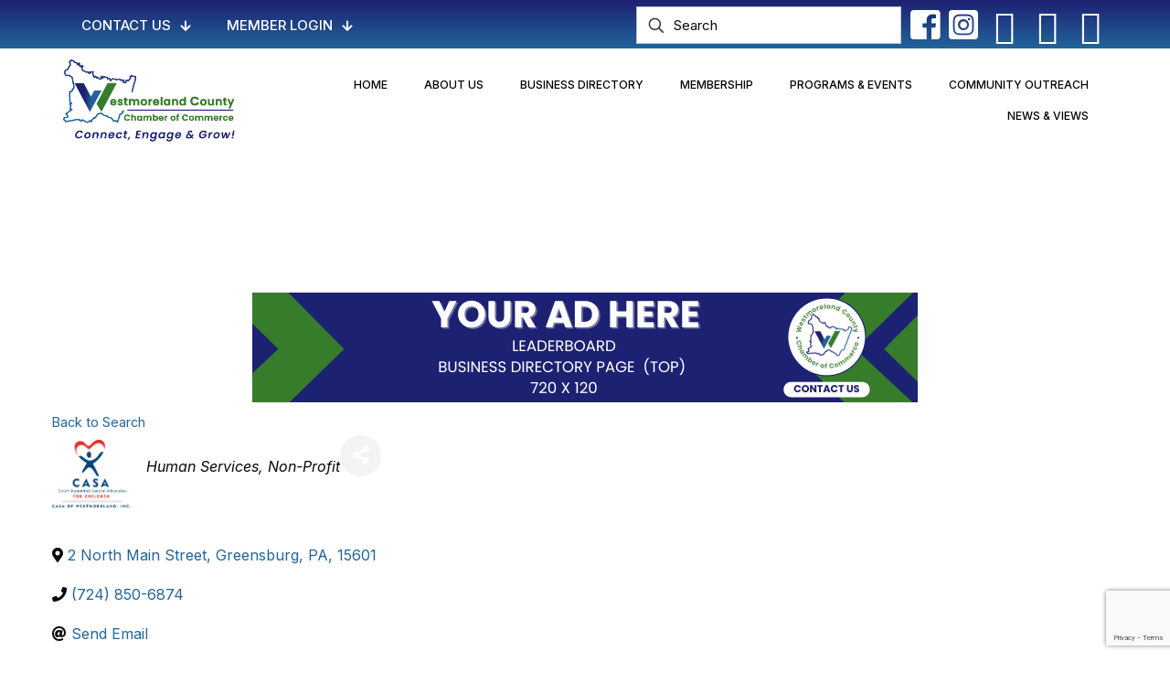

--- FILE ---
content_type: text/html; charset=utf-8
request_url: https://www.google.com/recaptcha/api2/anchor?ar=1&k=6LfuCjssAAAAADVjiKTX2DNmEIJMrj7fu98nnA6G&co=aHR0cHM6Ly9idXNpbmVzcy53ZXN0bW9yZWxhbmRjaGFtYmVyLmNvbTo0NDM.&hl=en&v=PoyoqOPhxBO7pBk68S4YbpHZ&size=invisible&anchor-ms=20000&execute-ms=30000&cb=fedmqd8506gt
body_size: 48812
content:
<!DOCTYPE HTML><html dir="ltr" lang="en"><head><meta http-equiv="Content-Type" content="text/html; charset=UTF-8">
<meta http-equiv="X-UA-Compatible" content="IE=edge">
<title>reCAPTCHA</title>
<style type="text/css">
/* cyrillic-ext */
@font-face {
  font-family: 'Roboto';
  font-style: normal;
  font-weight: 400;
  font-stretch: 100%;
  src: url(//fonts.gstatic.com/s/roboto/v48/KFO7CnqEu92Fr1ME7kSn66aGLdTylUAMa3GUBHMdazTgWw.woff2) format('woff2');
  unicode-range: U+0460-052F, U+1C80-1C8A, U+20B4, U+2DE0-2DFF, U+A640-A69F, U+FE2E-FE2F;
}
/* cyrillic */
@font-face {
  font-family: 'Roboto';
  font-style: normal;
  font-weight: 400;
  font-stretch: 100%;
  src: url(//fonts.gstatic.com/s/roboto/v48/KFO7CnqEu92Fr1ME7kSn66aGLdTylUAMa3iUBHMdazTgWw.woff2) format('woff2');
  unicode-range: U+0301, U+0400-045F, U+0490-0491, U+04B0-04B1, U+2116;
}
/* greek-ext */
@font-face {
  font-family: 'Roboto';
  font-style: normal;
  font-weight: 400;
  font-stretch: 100%;
  src: url(//fonts.gstatic.com/s/roboto/v48/KFO7CnqEu92Fr1ME7kSn66aGLdTylUAMa3CUBHMdazTgWw.woff2) format('woff2');
  unicode-range: U+1F00-1FFF;
}
/* greek */
@font-face {
  font-family: 'Roboto';
  font-style: normal;
  font-weight: 400;
  font-stretch: 100%;
  src: url(//fonts.gstatic.com/s/roboto/v48/KFO7CnqEu92Fr1ME7kSn66aGLdTylUAMa3-UBHMdazTgWw.woff2) format('woff2');
  unicode-range: U+0370-0377, U+037A-037F, U+0384-038A, U+038C, U+038E-03A1, U+03A3-03FF;
}
/* math */
@font-face {
  font-family: 'Roboto';
  font-style: normal;
  font-weight: 400;
  font-stretch: 100%;
  src: url(//fonts.gstatic.com/s/roboto/v48/KFO7CnqEu92Fr1ME7kSn66aGLdTylUAMawCUBHMdazTgWw.woff2) format('woff2');
  unicode-range: U+0302-0303, U+0305, U+0307-0308, U+0310, U+0312, U+0315, U+031A, U+0326-0327, U+032C, U+032F-0330, U+0332-0333, U+0338, U+033A, U+0346, U+034D, U+0391-03A1, U+03A3-03A9, U+03B1-03C9, U+03D1, U+03D5-03D6, U+03F0-03F1, U+03F4-03F5, U+2016-2017, U+2034-2038, U+203C, U+2040, U+2043, U+2047, U+2050, U+2057, U+205F, U+2070-2071, U+2074-208E, U+2090-209C, U+20D0-20DC, U+20E1, U+20E5-20EF, U+2100-2112, U+2114-2115, U+2117-2121, U+2123-214F, U+2190, U+2192, U+2194-21AE, U+21B0-21E5, U+21F1-21F2, U+21F4-2211, U+2213-2214, U+2216-22FF, U+2308-230B, U+2310, U+2319, U+231C-2321, U+2336-237A, U+237C, U+2395, U+239B-23B7, U+23D0, U+23DC-23E1, U+2474-2475, U+25AF, U+25B3, U+25B7, U+25BD, U+25C1, U+25CA, U+25CC, U+25FB, U+266D-266F, U+27C0-27FF, U+2900-2AFF, U+2B0E-2B11, U+2B30-2B4C, U+2BFE, U+3030, U+FF5B, U+FF5D, U+1D400-1D7FF, U+1EE00-1EEFF;
}
/* symbols */
@font-face {
  font-family: 'Roboto';
  font-style: normal;
  font-weight: 400;
  font-stretch: 100%;
  src: url(//fonts.gstatic.com/s/roboto/v48/KFO7CnqEu92Fr1ME7kSn66aGLdTylUAMaxKUBHMdazTgWw.woff2) format('woff2');
  unicode-range: U+0001-000C, U+000E-001F, U+007F-009F, U+20DD-20E0, U+20E2-20E4, U+2150-218F, U+2190, U+2192, U+2194-2199, U+21AF, U+21E6-21F0, U+21F3, U+2218-2219, U+2299, U+22C4-22C6, U+2300-243F, U+2440-244A, U+2460-24FF, U+25A0-27BF, U+2800-28FF, U+2921-2922, U+2981, U+29BF, U+29EB, U+2B00-2BFF, U+4DC0-4DFF, U+FFF9-FFFB, U+10140-1018E, U+10190-1019C, U+101A0, U+101D0-101FD, U+102E0-102FB, U+10E60-10E7E, U+1D2C0-1D2D3, U+1D2E0-1D37F, U+1F000-1F0FF, U+1F100-1F1AD, U+1F1E6-1F1FF, U+1F30D-1F30F, U+1F315, U+1F31C, U+1F31E, U+1F320-1F32C, U+1F336, U+1F378, U+1F37D, U+1F382, U+1F393-1F39F, U+1F3A7-1F3A8, U+1F3AC-1F3AF, U+1F3C2, U+1F3C4-1F3C6, U+1F3CA-1F3CE, U+1F3D4-1F3E0, U+1F3ED, U+1F3F1-1F3F3, U+1F3F5-1F3F7, U+1F408, U+1F415, U+1F41F, U+1F426, U+1F43F, U+1F441-1F442, U+1F444, U+1F446-1F449, U+1F44C-1F44E, U+1F453, U+1F46A, U+1F47D, U+1F4A3, U+1F4B0, U+1F4B3, U+1F4B9, U+1F4BB, U+1F4BF, U+1F4C8-1F4CB, U+1F4D6, U+1F4DA, U+1F4DF, U+1F4E3-1F4E6, U+1F4EA-1F4ED, U+1F4F7, U+1F4F9-1F4FB, U+1F4FD-1F4FE, U+1F503, U+1F507-1F50B, U+1F50D, U+1F512-1F513, U+1F53E-1F54A, U+1F54F-1F5FA, U+1F610, U+1F650-1F67F, U+1F687, U+1F68D, U+1F691, U+1F694, U+1F698, U+1F6AD, U+1F6B2, U+1F6B9-1F6BA, U+1F6BC, U+1F6C6-1F6CF, U+1F6D3-1F6D7, U+1F6E0-1F6EA, U+1F6F0-1F6F3, U+1F6F7-1F6FC, U+1F700-1F7FF, U+1F800-1F80B, U+1F810-1F847, U+1F850-1F859, U+1F860-1F887, U+1F890-1F8AD, U+1F8B0-1F8BB, U+1F8C0-1F8C1, U+1F900-1F90B, U+1F93B, U+1F946, U+1F984, U+1F996, U+1F9E9, U+1FA00-1FA6F, U+1FA70-1FA7C, U+1FA80-1FA89, U+1FA8F-1FAC6, U+1FACE-1FADC, U+1FADF-1FAE9, U+1FAF0-1FAF8, U+1FB00-1FBFF;
}
/* vietnamese */
@font-face {
  font-family: 'Roboto';
  font-style: normal;
  font-weight: 400;
  font-stretch: 100%;
  src: url(//fonts.gstatic.com/s/roboto/v48/KFO7CnqEu92Fr1ME7kSn66aGLdTylUAMa3OUBHMdazTgWw.woff2) format('woff2');
  unicode-range: U+0102-0103, U+0110-0111, U+0128-0129, U+0168-0169, U+01A0-01A1, U+01AF-01B0, U+0300-0301, U+0303-0304, U+0308-0309, U+0323, U+0329, U+1EA0-1EF9, U+20AB;
}
/* latin-ext */
@font-face {
  font-family: 'Roboto';
  font-style: normal;
  font-weight: 400;
  font-stretch: 100%;
  src: url(//fonts.gstatic.com/s/roboto/v48/KFO7CnqEu92Fr1ME7kSn66aGLdTylUAMa3KUBHMdazTgWw.woff2) format('woff2');
  unicode-range: U+0100-02BA, U+02BD-02C5, U+02C7-02CC, U+02CE-02D7, U+02DD-02FF, U+0304, U+0308, U+0329, U+1D00-1DBF, U+1E00-1E9F, U+1EF2-1EFF, U+2020, U+20A0-20AB, U+20AD-20C0, U+2113, U+2C60-2C7F, U+A720-A7FF;
}
/* latin */
@font-face {
  font-family: 'Roboto';
  font-style: normal;
  font-weight: 400;
  font-stretch: 100%;
  src: url(//fonts.gstatic.com/s/roboto/v48/KFO7CnqEu92Fr1ME7kSn66aGLdTylUAMa3yUBHMdazQ.woff2) format('woff2');
  unicode-range: U+0000-00FF, U+0131, U+0152-0153, U+02BB-02BC, U+02C6, U+02DA, U+02DC, U+0304, U+0308, U+0329, U+2000-206F, U+20AC, U+2122, U+2191, U+2193, U+2212, U+2215, U+FEFF, U+FFFD;
}
/* cyrillic-ext */
@font-face {
  font-family: 'Roboto';
  font-style: normal;
  font-weight: 500;
  font-stretch: 100%;
  src: url(//fonts.gstatic.com/s/roboto/v48/KFO7CnqEu92Fr1ME7kSn66aGLdTylUAMa3GUBHMdazTgWw.woff2) format('woff2');
  unicode-range: U+0460-052F, U+1C80-1C8A, U+20B4, U+2DE0-2DFF, U+A640-A69F, U+FE2E-FE2F;
}
/* cyrillic */
@font-face {
  font-family: 'Roboto';
  font-style: normal;
  font-weight: 500;
  font-stretch: 100%;
  src: url(//fonts.gstatic.com/s/roboto/v48/KFO7CnqEu92Fr1ME7kSn66aGLdTylUAMa3iUBHMdazTgWw.woff2) format('woff2');
  unicode-range: U+0301, U+0400-045F, U+0490-0491, U+04B0-04B1, U+2116;
}
/* greek-ext */
@font-face {
  font-family: 'Roboto';
  font-style: normal;
  font-weight: 500;
  font-stretch: 100%;
  src: url(//fonts.gstatic.com/s/roboto/v48/KFO7CnqEu92Fr1ME7kSn66aGLdTylUAMa3CUBHMdazTgWw.woff2) format('woff2');
  unicode-range: U+1F00-1FFF;
}
/* greek */
@font-face {
  font-family: 'Roboto';
  font-style: normal;
  font-weight: 500;
  font-stretch: 100%;
  src: url(//fonts.gstatic.com/s/roboto/v48/KFO7CnqEu92Fr1ME7kSn66aGLdTylUAMa3-UBHMdazTgWw.woff2) format('woff2');
  unicode-range: U+0370-0377, U+037A-037F, U+0384-038A, U+038C, U+038E-03A1, U+03A3-03FF;
}
/* math */
@font-face {
  font-family: 'Roboto';
  font-style: normal;
  font-weight: 500;
  font-stretch: 100%;
  src: url(//fonts.gstatic.com/s/roboto/v48/KFO7CnqEu92Fr1ME7kSn66aGLdTylUAMawCUBHMdazTgWw.woff2) format('woff2');
  unicode-range: U+0302-0303, U+0305, U+0307-0308, U+0310, U+0312, U+0315, U+031A, U+0326-0327, U+032C, U+032F-0330, U+0332-0333, U+0338, U+033A, U+0346, U+034D, U+0391-03A1, U+03A3-03A9, U+03B1-03C9, U+03D1, U+03D5-03D6, U+03F0-03F1, U+03F4-03F5, U+2016-2017, U+2034-2038, U+203C, U+2040, U+2043, U+2047, U+2050, U+2057, U+205F, U+2070-2071, U+2074-208E, U+2090-209C, U+20D0-20DC, U+20E1, U+20E5-20EF, U+2100-2112, U+2114-2115, U+2117-2121, U+2123-214F, U+2190, U+2192, U+2194-21AE, U+21B0-21E5, U+21F1-21F2, U+21F4-2211, U+2213-2214, U+2216-22FF, U+2308-230B, U+2310, U+2319, U+231C-2321, U+2336-237A, U+237C, U+2395, U+239B-23B7, U+23D0, U+23DC-23E1, U+2474-2475, U+25AF, U+25B3, U+25B7, U+25BD, U+25C1, U+25CA, U+25CC, U+25FB, U+266D-266F, U+27C0-27FF, U+2900-2AFF, U+2B0E-2B11, U+2B30-2B4C, U+2BFE, U+3030, U+FF5B, U+FF5D, U+1D400-1D7FF, U+1EE00-1EEFF;
}
/* symbols */
@font-face {
  font-family: 'Roboto';
  font-style: normal;
  font-weight: 500;
  font-stretch: 100%;
  src: url(//fonts.gstatic.com/s/roboto/v48/KFO7CnqEu92Fr1ME7kSn66aGLdTylUAMaxKUBHMdazTgWw.woff2) format('woff2');
  unicode-range: U+0001-000C, U+000E-001F, U+007F-009F, U+20DD-20E0, U+20E2-20E4, U+2150-218F, U+2190, U+2192, U+2194-2199, U+21AF, U+21E6-21F0, U+21F3, U+2218-2219, U+2299, U+22C4-22C6, U+2300-243F, U+2440-244A, U+2460-24FF, U+25A0-27BF, U+2800-28FF, U+2921-2922, U+2981, U+29BF, U+29EB, U+2B00-2BFF, U+4DC0-4DFF, U+FFF9-FFFB, U+10140-1018E, U+10190-1019C, U+101A0, U+101D0-101FD, U+102E0-102FB, U+10E60-10E7E, U+1D2C0-1D2D3, U+1D2E0-1D37F, U+1F000-1F0FF, U+1F100-1F1AD, U+1F1E6-1F1FF, U+1F30D-1F30F, U+1F315, U+1F31C, U+1F31E, U+1F320-1F32C, U+1F336, U+1F378, U+1F37D, U+1F382, U+1F393-1F39F, U+1F3A7-1F3A8, U+1F3AC-1F3AF, U+1F3C2, U+1F3C4-1F3C6, U+1F3CA-1F3CE, U+1F3D4-1F3E0, U+1F3ED, U+1F3F1-1F3F3, U+1F3F5-1F3F7, U+1F408, U+1F415, U+1F41F, U+1F426, U+1F43F, U+1F441-1F442, U+1F444, U+1F446-1F449, U+1F44C-1F44E, U+1F453, U+1F46A, U+1F47D, U+1F4A3, U+1F4B0, U+1F4B3, U+1F4B9, U+1F4BB, U+1F4BF, U+1F4C8-1F4CB, U+1F4D6, U+1F4DA, U+1F4DF, U+1F4E3-1F4E6, U+1F4EA-1F4ED, U+1F4F7, U+1F4F9-1F4FB, U+1F4FD-1F4FE, U+1F503, U+1F507-1F50B, U+1F50D, U+1F512-1F513, U+1F53E-1F54A, U+1F54F-1F5FA, U+1F610, U+1F650-1F67F, U+1F687, U+1F68D, U+1F691, U+1F694, U+1F698, U+1F6AD, U+1F6B2, U+1F6B9-1F6BA, U+1F6BC, U+1F6C6-1F6CF, U+1F6D3-1F6D7, U+1F6E0-1F6EA, U+1F6F0-1F6F3, U+1F6F7-1F6FC, U+1F700-1F7FF, U+1F800-1F80B, U+1F810-1F847, U+1F850-1F859, U+1F860-1F887, U+1F890-1F8AD, U+1F8B0-1F8BB, U+1F8C0-1F8C1, U+1F900-1F90B, U+1F93B, U+1F946, U+1F984, U+1F996, U+1F9E9, U+1FA00-1FA6F, U+1FA70-1FA7C, U+1FA80-1FA89, U+1FA8F-1FAC6, U+1FACE-1FADC, U+1FADF-1FAE9, U+1FAF0-1FAF8, U+1FB00-1FBFF;
}
/* vietnamese */
@font-face {
  font-family: 'Roboto';
  font-style: normal;
  font-weight: 500;
  font-stretch: 100%;
  src: url(//fonts.gstatic.com/s/roboto/v48/KFO7CnqEu92Fr1ME7kSn66aGLdTylUAMa3OUBHMdazTgWw.woff2) format('woff2');
  unicode-range: U+0102-0103, U+0110-0111, U+0128-0129, U+0168-0169, U+01A0-01A1, U+01AF-01B0, U+0300-0301, U+0303-0304, U+0308-0309, U+0323, U+0329, U+1EA0-1EF9, U+20AB;
}
/* latin-ext */
@font-face {
  font-family: 'Roboto';
  font-style: normal;
  font-weight: 500;
  font-stretch: 100%;
  src: url(//fonts.gstatic.com/s/roboto/v48/KFO7CnqEu92Fr1ME7kSn66aGLdTylUAMa3KUBHMdazTgWw.woff2) format('woff2');
  unicode-range: U+0100-02BA, U+02BD-02C5, U+02C7-02CC, U+02CE-02D7, U+02DD-02FF, U+0304, U+0308, U+0329, U+1D00-1DBF, U+1E00-1E9F, U+1EF2-1EFF, U+2020, U+20A0-20AB, U+20AD-20C0, U+2113, U+2C60-2C7F, U+A720-A7FF;
}
/* latin */
@font-face {
  font-family: 'Roboto';
  font-style: normal;
  font-weight: 500;
  font-stretch: 100%;
  src: url(//fonts.gstatic.com/s/roboto/v48/KFO7CnqEu92Fr1ME7kSn66aGLdTylUAMa3yUBHMdazQ.woff2) format('woff2');
  unicode-range: U+0000-00FF, U+0131, U+0152-0153, U+02BB-02BC, U+02C6, U+02DA, U+02DC, U+0304, U+0308, U+0329, U+2000-206F, U+20AC, U+2122, U+2191, U+2193, U+2212, U+2215, U+FEFF, U+FFFD;
}
/* cyrillic-ext */
@font-face {
  font-family: 'Roboto';
  font-style: normal;
  font-weight: 900;
  font-stretch: 100%;
  src: url(//fonts.gstatic.com/s/roboto/v48/KFO7CnqEu92Fr1ME7kSn66aGLdTylUAMa3GUBHMdazTgWw.woff2) format('woff2');
  unicode-range: U+0460-052F, U+1C80-1C8A, U+20B4, U+2DE0-2DFF, U+A640-A69F, U+FE2E-FE2F;
}
/* cyrillic */
@font-face {
  font-family: 'Roboto';
  font-style: normal;
  font-weight: 900;
  font-stretch: 100%;
  src: url(//fonts.gstatic.com/s/roboto/v48/KFO7CnqEu92Fr1ME7kSn66aGLdTylUAMa3iUBHMdazTgWw.woff2) format('woff2');
  unicode-range: U+0301, U+0400-045F, U+0490-0491, U+04B0-04B1, U+2116;
}
/* greek-ext */
@font-face {
  font-family: 'Roboto';
  font-style: normal;
  font-weight: 900;
  font-stretch: 100%;
  src: url(//fonts.gstatic.com/s/roboto/v48/KFO7CnqEu92Fr1ME7kSn66aGLdTylUAMa3CUBHMdazTgWw.woff2) format('woff2');
  unicode-range: U+1F00-1FFF;
}
/* greek */
@font-face {
  font-family: 'Roboto';
  font-style: normal;
  font-weight: 900;
  font-stretch: 100%;
  src: url(//fonts.gstatic.com/s/roboto/v48/KFO7CnqEu92Fr1ME7kSn66aGLdTylUAMa3-UBHMdazTgWw.woff2) format('woff2');
  unicode-range: U+0370-0377, U+037A-037F, U+0384-038A, U+038C, U+038E-03A1, U+03A3-03FF;
}
/* math */
@font-face {
  font-family: 'Roboto';
  font-style: normal;
  font-weight: 900;
  font-stretch: 100%;
  src: url(//fonts.gstatic.com/s/roboto/v48/KFO7CnqEu92Fr1ME7kSn66aGLdTylUAMawCUBHMdazTgWw.woff2) format('woff2');
  unicode-range: U+0302-0303, U+0305, U+0307-0308, U+0310, U+0312, U+0315, U+031A, U+0326-0327, U+032C, U+032F-0330, U+0332-0333, U+0338, U+033A, U+0346, U+034D, U+0391-03A1, U+03A3-03A9, U+03B1-03C9, U+03D1, U+03D5-03D6, U+03F0-03F1, U+03F4-03F5, U+2016-2017, U+2034-2038, U+203C, U+2040, U+2043, U+2047, U+2050, U+2057, U+205F, U+2070-2071, U+2074-208E, U+2090-209C, U+20D0-20DC, U+20E1, U+20E5-20EF, U+2100-2112, U+2114-2115, U+2117-2121, U+2123-214F, U+2190, U+2192, U+2194-21AE, U+21B0-21E5, U+21F1-21F2, U+21F4-2211, U+2213-2214, U+2216-22FF, U+2308-230B, U+2310, U+2319, U+231C-2321, U+2336-237A, U+237C, U+2395, U+239B-23B7, U+23D0, U+23DC-23E1, U+2474-2475, U+25AF, U+25B3, U+25B7, U+25BD, U+25C1, U+25CA, U+25CC, U+25FB, U+266D-266F, U+27C0-27FF, U+2900-2AFF, U+2B0E-2B11, U+2B30-2B4C, U+2BFE, U+3030, U+FF5B, U+FF5D, U+1D400-1D7FF, U+1EE00-1EEFF;
}
/* symbols */
@font-face {
  font-family: 'Roboto';
  font-style: normal;
  font-weight: 900;
  font-stretch: 100%;
  src: url(//fonts.gstatic.com/s/roboto/v48/KFO7CnqEu92Fr1ME7kSn66aGLdTylUAMaxKUBHMdazTgWw.woff2) format('woff2');
  unicode-range: U+0001-000C, U+000E-001F, U+007F-009F, U+20DD-20E0, U+20E2-20E4, U+2150-218F, U+2190, U+2192, U+2194-2199, U+21AF, U+21E6-21F0, U+21F3, U+2218-2219, U+2299, U+22C4-22C6, U+2300-243F, U+2440-244A, U+2460-24FF, U+25A0-27BF, U+2800-28FF, U+2921-2922, U+2981, U+29BF, U+29EB, U+2B00-2BFF, U+4DC0-4DFF, U+FFF9-FFFB, U+10140-1018E, U+10190-1019C, U+101A0, U+101D0-101FD, U+102E0-102FB, U+10E60-10E7E, U+1D2C0-1D2D3, U+1D2E0-1D37F, U+1F000-1F0FF, U+1F100-1F1AD, U+1F1E6-1F1FF, U+1F30D-1F30F, U+1F315, U+1F31C, U+1F31E, U+1F320-1F32C, U+1F336, U+1F378, U+1F37D, U+1F382, U+1F393-1F39F, U+1F3A7-1F3A8, U+1F3AC-1F3AF, U+1F3C2, U+1F3C4-1F3C6, U+1F3CA-1F3CE, U+1F3D4-1F3E0, U+1F3ED, U+1F3F1-1F3F3, U+1F3F5-1F3F7, U+1F408, U+1F415, U+1F41F, U+1F426, U+1F43F, U+1F441-1F442, U+1F444, U+1F446-1F449, U+1F44C-1F44E, U+1F453, U+1F46A, U+1F47D, U+1F4A3, U+1F4B0, U+1F4B3, U+1F4B9, U+1F4BB, U+1F4BF, U+1F4C8-1F4CB, U+1F4D6, U+1F4DA, U+1F4DF, U+1F4E3-1F4E6, U+1F4EA-1F4ED, U+1F4F7, U+1F4F9-1F4FB, U+1F4FD-1F4FE, U+1F503, U+1F507-1F50B, U+1F50D, U+1F512-1F513, U+1F53E-1F54A, U+1F54F-1F5FA, U+1F610, U+1F650-1F67F, U+1F687, U+1F68D, U+1F691, U+1F694, U+1F698, U+1F6AD, U+1F6B2, U+1F6B9-1F6BA, U+1F6BC, U+1F6C6-1F6CF, U+1F6D3-1F6D7, U+1F6E0-1F6EA, U+1F6F0-1F6F3, U+1F6F7-1F6FC, U+1F700-1F7FF, U+1F800-1F80B, U+1F810-1F847, U+1F850-1F859, U+1F860-1F887, U+1F890-1F8AD, U+1F8B0-1F8BB, U+1F8C0-1F8C1, U+1F900-1F90B, U+1F93B, U+1F946, U+1F984, U+1F996, U+1F9E9, U+1FA00-1FA6F, U+1FA70-1FA7C, U+1FA80-1FA89, U+1FA8F-1FAC6, U+1FACE-1FADC, U+1FADF-1FAE9, U+1FAF0-1FAF8, U+1FB00-1FBFF;
}
/* vietnamese */
@font-face {
  font-family: 'Roboto';
  font-style: normal;
  font-weight: 900;
  font-stretch: 100%;
  src: url(//fonts.gstatic.com/s/roboto/v48/KFO7CnqEu92Fr1ME7kSn66aGLdTylUAMa3OUBHMdazTgWw.woff2) format('woff2');
  unicode-range: U+0102-0103, U+0110-0111, U+0128-0129, U+0168-0169, U+01A0-01A1, U+01AF-01B0, U+0300-0301, U+0303-0304, U+0308-0309, U+0323, U+0329, U+1EA0-1EF9, U+20AB;
}
/* latin-ext */
@font-face {
  font-family: 'Roboto';
  font-style: normal;
  font-weight: 900;
  font-stretch: 100%;
  src: url(//fonts.gstatic.com/s/roboto/v48/KFO7CnqEu92Fr1ME7kSn66aGLdTylUAMa3KUBHMdazTgWw.woff2) format('woff2');
  unicode-range: U+0100-02BA, U+02BD-02C5, U+02C7-02CC, U+02CE-02D7, U+02DD-02FF, U+0304, U+0308, U+0329, U+1D00-1DBF, U+1E00-1E9F, U+1EF2-1EFF, U+2020, U+20A0-20AB, U+20AD-20C0, U+2113, U+2C60-2C7F, U+A720-A7FF;
}
/* latin */
@font-face {
  font-family: 'Roboto';
  font-style: normal;
  font-weight: 900;
  font-stretch: 100%;
  src: url(//fonts.gstatic.com/s/roboto/v48/KFO7CnqEu92Fr1ME7kSn66aGLdTylUAMa3yUBHMdazQ.woff2) format('woff2');
  unicode-range: U+0000-00FF, U+0131, U+0152-0153, U+02BB-02BC, U+02C6, U+02DA, U+02DC, U+0304, U+0308, U+0329, U+2000-206F, U+20AC, U+2122, U+2191, U+2193, U+2212, U+2215, U+FEFF, U+FFFD;
}

</style>
<link rel="stylesheet" type="text/css" href="https://www.gstatic.com/recaptcha/releases/PoyoqOPhxBO7pBk68S4YbpHZ/styles__ltr.css">
<script nonce="DgFXKzHRHX1My2bSfW8BYA" type="text/javascript">window['__recaptcha_api'] = 'https://www.google.com/recaptcha/api2/';</script>
<script type="text/javascript" src="https://www.gstatic.com/recaptcha/releases/PoyoqOPhxBO7pBk68S4YbpHZ/recaptcha__en.js" nonce="DgFXKzHRHX1My2bSfW8BYA">
      
    </script></head>
<body><div id="rc-anchor-alert" class="rc-anchor-alert"></div>
<input type="hidden" id="recaptcha-token" value="[base64]">
<script type="text/javascript" nonce="DgFXKzHRHX1My2bSfW8BYA">
      recaptcha.anchor.Main.init("[\x22ainput\x22,[\x22bgdata\x22,\x22\x22,\[base64]/[base64]/[base64]/bmV3IHJbeF0oY1swXSk6RT09Mj9uZXcgclt4XShjWzBdLGNbMV0pOkU9PTM/bmV3IHJbeF0oY1swXSxjWzFdLGNbMl0pOkU9PTQ/[base64]/[base64]/[base64]/[base64]/[base64]/[base64]/[base64]/[base64]\x22,\[base64]\x22,\[base64]/DiMKVwrZ7wrIwYsK4w59zc0vCpx1ZwowXwo7Ckh/DmDs5w7vDoWnCkx3CjcOAw6QfNxkMw7lJKcKuc8KXw7PChHjCrQnCnQzDqsOsw5nDpsKuZsOjLsObw7pgwp8YCXZ0dcOaH8Ohwr8Nd19iLlgfdMK1O01ATQLDksK3wp0uwrYuFRnDk8OEZMOXNsK3w7rDpcKoODRmw5DCtRdYwrNrE8KIbcKEwp/CqEzCm8O2ecKbwr9aQwvDvcOYw6hFw7UEw67Cu8OFU8K5VxFPTMKQw4PCpMOzwowMasOZw4HClcK3SlZ9dcK+w5AhwqAtV8OPw4oMw6g0QcOEw7ADwpNvM8OFwr8/w6zDiDDDvVXCgsK3w6I/woDDjyjDtERuQcK/[base64]/CgmBww7LDhx5+w73DmgoqZQgpAnHCjMKEAh13bsKETxoewoVpFTIpSXlhH3ECw7fDlsKEwoTDtXzDhARzwrYYw4bCu1HChcOFw7o+Dy4MKcOjw6/DnFpUw6fCq8KIQlHDmsO3O8KYwrcGwrjDmHoOQR82K3DCrVx0NcODwpMpw6NcwpxmwqDCosObw4hWbE0aIcKaw5JBV8K+YcOPARjDpkshw4PChVfDu8KfSmHDjsOnwp7Cpmk/worCicKQQcOiwq3Dnl4YJDLCrsKVw6rCh8KeJidfXQo5YcKWw6/[base64]/CigLDqcK7dsONwrbCrcOgQBQPMznCqSgwETZSOsK0w4Q1wq8pQzNaDsOTwrcOb8OLw4BcaMOcw7IfwqzCtS/Cti9RFsKJw5bCp8KQwpfDjMOKw4zDh8K2w6fCqcK0w6ZTw4pGLsOVXMK/wpNPw77Ci15fA1FKCcO6UmFUQcKMbhPCrxs+T00dw57CmcOow5/DrcKtYMOMIcKge3Afw6k8wrXDmndjYsOedlzDhnbCoMKROmzDuMOQLsOJXzxGPMKyHsOgJTzDuipiwpUZwpQhWcOMw5nCkcK7wqDDt8ONwpYpw6pmwp3CpUvCi8OjwrrCvBjCssOCwpQXP8KJRzPDi8O/NMKyccKowpbCoDrCqsKSN8KNWntzwrPDgcKXw4xMGMOUwoTCsAjDrsOVDsKbw5Avw7jCpsOZw7/CuRUUwpc/[base64]/CmsKZw5zDjsKtwoXCihUGw51bw5zDtjrDicOLc1xaIkI7w6tobsKZw61YRnDDs8Kuwo/DuEAFNMKIHsKtw5AIw4FjKMK/GWTDhgYsU8Olw7xlwr5DaWxgwrAyYX/CvRrDocKww6NKHMKhfG/[base64]/DghrCkFg/wrIBTsO5cMKawoUVBRHDuhAXC8KmA2TCrsK4w6Bjw41mw5whw5nDjMK2w6rCnwrChmljB8KDSlITOBHDg0Vtw6TCrxbCrcKKPTw9w48ZC0RUw5fCosKxO2vCk1Q2UcOEAsKiJMKTRsO9w4h2wpXDqgkXPS3DsD7DsHvCrFZNW8KAw6xFE8O/GkdOwrvDu8K+H3USf8KdCMK7wojCjg/CmgQhGFZRwr7Co2vDlW3Dr3BaQTVsw6rDv2HCssOCw4wNw6h8eV9Hw60aPXhqLsOjw7gVw6gnw4l1wofDoMKVw7HCrjrDrSfCuMKiMkVtbnPCh8OewoPCskDDoQNRYjTDu8OxW8OUw45jQcKKw4/[base64]/[base64]/GDNYwp0bUCx7BsK+w6TDoShHN0YlwpHDrsK5BTk0AGAPwrzDn8Kgw67DtMODwpQkw6/DicO6wpVRYcKww5/Du8KCwp7CgE9dw5nClMKfZ8OQPcKGw5HDvMOeccK2YTIcGBfDrh0cw5okwp3DoWXDpijCr8OTw5nDpjbCscORQSfCrh5dwogLLMOJAnjDqVnDrltzGcOAKB/CrFVIw6vCk0Myw7HCphPDlVtiwqRxUR07wrk6wqI+bD/Dtls4SMKAw7QTwp7CuMKlDsOnPsK/[base64]/GcOVVMOswqBVBcKYbcK0w508wq/DqilWwpMvJcOHwoDDp8OUasOeW8OTOQnCpMK7fcKsw6M4w5FeE2AZM8KWwpbCoTbDtGPCjGrDksO2woFKwoBIwqbCknpLLl9ow7ZXUBvCrAs8XQbCmAzCjWpJJQUFGUnCuMOFJcONVMK1w4PCvBLDrMK1M8KVw6trUcObTE/Do8KBOmRBBcOFDVDDn8OeXBrCo8Orw6jDgcO1B8KyAsKOe1s4GQ3DlsKmKEPDncKUw73DmMKrRBrCvy8tJ8K1I0zCgcO/[base64]/w4Epwpsrw5EMBmJNLDPCvl4nwoMjw5xOw7vCnzHCmQDDuMKxHndgw7zDpsOgw43CgwnCm8K2VcOCw51iw6AyQBgvW8Oyw67ChsKvwozCo8OxZcOZQw3Cji5awrzCkcOJNcKzwrIywoZaYcOsw5x/[base64]/CoysWYkzCuWvCksKiw6bCklTDuXotWVglF8KPwrxVwpvDucKVwprDuEvCixYTwr01UsKQwpTDqcKhw6LCrjsyw4Ffc8Kcw7TCvMKjJyMawqQ1OcOfScK7w7A9ZjTDglw9w4rClMOCU1UMbEnCssKeF8O/wobDisK1H8K/w4NuE8OXeTrDmwTDr8KJZMOww53CusKqwrlEZRctw4heaTDDpsO5w4FTPzXDgC7CsMK/wqNeQQ0pw6PClyYuwqEQJiXDgsOkw4nCsENQw4VBwqbCuDvDnSh4w6DDqxrDgMKUw54WTsO0wo3Dn3vCgk/Dg8KlwoYGemkyw5ULw7k7WcOlVsOvwpvCqwrCh1jCn8KPUi9ud8K3wpPCpcO/wp7DrsKuPW43ehjDrQPDssKiZVMtYcOrV8OFw53DmMO2DsKZw6QvXcKVwoVrTcOJw6XDp1t/[base64]/ChwLCpQnDoMOlYcKLwrfDtHvDiMKpwrbClGc/[base64]/Cg8KFw7ALwrYewpVyw4XCucKMw5k/wq/[base64]/DqC7CuEvDj8Kpwp5ZwpzCrsKsMk3DpTbCk8KZIirCnkvDuMKvw6wkFcKaLUQ5w4fDkVbDmQ/[base64]/RT7DvknDt8K3UQloDMKoDcKCwqZaXQbDknrCtXw0w40STmXDmcOwwpvDvzrDtMOUeMO4w5QiC2dGNAnDtmNcwrfDlMOpCyTDnMKiMgwnNsOdw7rCt8Kpw7LChDXCisOALHTCt8Khw4A2woDCgxHDgcOTLMO4w44zJGErw5HCmw1tXC/[base64]/CpsO3NH/DjMKFDMOoW8KcbMOkw4HCoHzDiMKfPMO8NmbDtiPCjsOGw4DCtUpCVsOKwo5PBS0Qe07DrXUdRMKTw5p0wqcASXLChE7Cv0wDwodDw57Dt8OSwo7Dg8OoPT5/[base64]/ClxsVMXLCk3VLQRPCq0MLw7nDrsOQNcOdwpDCvsK8M8K0OsKcw6Riw75fwqjChibCmgoQwpDDiAlEw6nCqinDhMK0GsO8ZitLGsOhEg8Gwp7Cn8Olw6JBd8K/WWrCohDDkSvCrcOMPiBpWcOOw6XCtwXCnsOfwqHDkmBSc2rCj8Oiw6XCj8OawrLCnTtOwqLDrMO3wrdtw7syw4MJAw8iw5vDrcKFBgTCoMOnfjfDgWrDocOqH2xcwoAiwrZbw441worDqFgrwodZcsO6w6oQw6DCiiF9HsOQwoLDpcK/FMO3elAofnwGLzDCusOJe8OdHsOcw4YpTMOOCcOmZMKGIMK0wonCvFHDmht1QFzCqsKbdC7Dr8ODw6LCqMOQdBHDhsOEUi9TUE3DhkhNwqbCr8KMTMOYHsO6w4nDtSbCpkhcw4HDgcKKPzjDgGUlfTLCjUY1IhdlYi/CskZcwpAQwqwbUzJbw6lKL8KpUcKiBsO4wpPCh8KEwo/CpWbCmh5Jw5cLw6hZCAfChhbCh202DMOKw4IvHFPCrMOUI8KQNcKQB8KeNcOlw5vDo2jCoV3DkERAO8KWQcOpNsOww4tbKTtOw7FTQRRNTcOVZjVXDMKMfmctw57CmB8qYxVQEsKmwpUSZFfCjMOJBsO9wpjDrysiScOSw7oTLsKmMDMJwpETfWnDmcKNNcK5w6/[base64]/DqsOadsKvw48Mw48Uw7web3bDgn1EwrYswo4swpfDnsO9L8O+wr3DjTNnw4wKWcOYUlXCiyNpw6QpPmBkw4nCmVpRWsKvNsOVf8KMBMKLaXPCkQTDm8KeJMKuPwfCgWvDmcKRP8O5w6BJU8KHDsKgw4XCoMKjwrIdeMKTwqHCpyjCjcOGwqzDlsOxGXc0NxnDsE/[base64]/[base64]/DjsKJw5PDl2Efwpt9w73Du8O8woZwwqjCpsKgZsKlQ8KHNMKeQl3DvlplwqbDlnpoUybDpsOwSF8ADcOrHsKEw5dDe2/DncKQLcO1WBfDqQbCgsKpw43Dp1Vvwp1/wr1Cw7nCvA7CrcKeGk59wocywpnDv8OAwoDCtMOgwpdQwqDDk8KCw5HDvsO2wrbDozzDl39JeDEHwqjDg8Opw5gwa1A1chnDiCM1N8Kfw7Ihw4bDusK9w7PCo8OSw60Gwo0vJMOjwqk6w6lLL8OAwo/[base64]/CiC3Dv8Olw43Dn8KuwplGwrA/FMKZwpzCi8KZE8O4a8OHwpPCn8KnClvDt2/Dvk/CjsKWw69HXBlZRcOYwooNAsKkwqzDhsOqah3DkcO1acKSw7nCmMK2EcKQFTBfbhbCgsK0SsK1Wx9nw4/CtnopNsOmPjNkwq3Dl8OqZ3fCrMKJw7ROZMK2VsOww5Vow458OMOZw4QcKwtuRCtJQ3rCpcKVFcKjEV/DhcKtKsOcY30FwprCm8ObRsOHQzDDtMKHw7wwDcO9w5ZAw44FdwVoKcOCC0TChSzCl8OaJcOfLirDu8OQw7NgwqYVwozDtcOcwpPDvH4iw68twq0+UMKdB8OaaS0XOcKEwrTChzpfcH/Co8OIUStxDMKEVBMdw61cSl7DpMKZD8KWWyDCvnzCmHgmHsOwwrU9UTUpOmHDv8OnG3LCn8ONwppcJsK4wpXDssOdS8KVYsKSwoTCn8KcwpHDhA9vw57Cl8KVaMKWdcKMLsKMDGHClWvDj8KIOcOJGHwtwr9lw7bCg2PDv0s/B8K1UkbCu09Fwo4hFALDiQPCtlnCqVDDssKGw57DhMOxwoLChi3DkX/DpMOPwqh8HsKKw4A7w4PCtkxFwq5/KRHDjnHDqMKIwoMrIGvCvjvChsKDQ07Co3MkNAAkw5IqVMK6w7/[base64]/wrnCnMOEaCtIK8KIa0NIw7rDmsOzwrHCjsKIAcOUCiNURCAFWEl7CsOrYMKUwqfCnMKswoAiwonCtcKnw7l6Z8OMQsO0cMOfw7g8w4LClsOGwpDDt8OEwpVZNUHChlvChMOTfXjCvsO/w7vDtyfDh2jCpMK/wp9XC8OsFsOZw7LCgDTDgRdgwp3DucK2TsOVw7DDusOewr5WPcOqw7zDksOnBcKPw4l7RMKPXAHDoMOgw6/[base64]/[base64]/[base64]/DisKybAvDlDfDsnPCicKMwpPCicKYDzjCv8OVJDgbwpsCIDRtw50MSn7DnyjDrCI3CMOXWMKQw5fDnkfCqsOVw5PDj3jDl1rDmmPCkcKZw7xvw6QSI0UKLMKTwqzCqivCusOJw5/[base64]/[base64]/CpcO2U3zDoCzDulDCjVILZ00SHDERw5QhFcKAaMK4w4ZHVSzCtMOfw5/Ckj7DssOyEjZLM2rDqcOKwqpJwqc0wrTCsXxsT8KqI8KDaG/CqWczwojDoMO/wp8swrJ5WsOUw7Zhw6ghwoM5VMK0wrXDhMO9BMO7IT7CkDpKwqjCggLDhcKVw6cbMMKCw6fCkyE9H3zDgR5nNWjDr2Fnw7vCn8OYw75DYTVQKsOewoHDm8OgNsKrw5x2wr8tJcOYw7oIUsKYWU83CUBHw4nCn8KVwrXCvMOeHx5/woceDcOLSSnDlmvCncOLw405Aypnwp5Kw64qDsO7asK+w5MteC9VBDfDl8O2TsOTaMKOJ8O6w6RgwqwLwpvCscKmw5McB0bCs8KSw40xEHTDg8Ouw6rCi8Opw4JYwqNpUg/CvBDDsxTCkcKdw7fCpgsbWMKhwpbDrVZpLTvCvSopwq9IBcKHVldXNW/[base64]/Cu1XCmE3CisOLw7kaSMOeVlAUwqA8K8OJGhImw4TCnsKMw4nCtsKVw7ovE8K6wqbDhxfCk8OiQsKybC/DpsKKWQLChcK6w6BiwrPCnMOqwowsG2PCiMKCdmITwoHCuFZEw5fDnQdTVHA9w5NiwrxTN8KkOnnCi3vDn8O7wpvCijpLw53Dl8K1wpvCusKdfMKmeX/[base64]/wrfDo8KjKsKXwpZnwqhGw73ClBHCnWAeJl7Dn8KYWMKtw54zw6bDknDDgV9Jw4zCpiDCh8OUIHw/FhRMc0XDg3Qmwr7DkHDDtMOhw6jDiAzDmsO9YsK+woDCh8OuBsO9AwbDnywEesOpTWLDqMKyTMKYTsK9w4HCjMKnwq8PwoPDvVjCmSopIXtbaEfDjkPDqMOTV8ORwr/[base64]/ChsOFw5xNwoLCtcOhVhkwwrdtwpNpUsK3PnTCqkvDmcKFRHQRLGrDjMKneB/CsHQFw7cnw6M+JCQZBU7CqcKPf3/[base64]/w7DDgDfDjnLDiQEywoDDo3fDgV8RHsKhPsKmwozDpwXDqj7Ch8Krw7smwol/W8O6wpg6w7g8aMK2woYTAsOebUN/[base64]/DrXZdN8KXw7ZBJ0DDrsK4w7XDmm7DnQfDgsKlw4RRRht0w4oBwrHDlMK4w4trwpHDjCAYwo3CjsOWeW95wo83w6Mow5ITwowAB8Ouw5VZe28YKlHCvWo9Hn8IwrvClF1eMFnDnTzDpMK+RsOGalbCm0haGMKNwo/CgR8QwqzClA3DtMOKfsK+LlwvRcKuwp4Rw7pfSMOSRcODJijDqMKfSWg0w4DCoGhOdsO2w77CgsOPw6zDhsKqw7h/w4YPw7p/w61kw6rCmkBuwopbbQTDtcOwbsOwwqthw77DngNVw5Vsw6bDtFXDkzvDn8KAwpVpDcOlIsKhEQnCscKfaMKww6ZYwpbCmEx0w61bcGzDoTNnw44gJRhfZULCt8O1woLDo8OdVgBywrDCjEcdZMO9GBNww6ZKwoDDjEvCmULCsnHChsOGwr0yw5tpwq/CpsOjT8O5QBrCgMO7woojwp4Vw5tJw4cSw5NxwoIewoYoAFhFw4EfAXc2XyrCoUgew7fDs8K3w4jCssKQF8OaH8OWw4tnwodvU1bCjiQ7NmgdwqrCpBMTw47DvMKfw4Y2dw9ewpbCt8KDalPCisKEQ8KXKyDDoEcUI3TDocOIZV1cWcK2Pk/DnsKqbsKrQhDDr2gcworDt8OtGMKQwpbDtDLDr8KaWBHDk0Edw48jwqx4wp0FVsOyXgE5SHxCwoUSKmnDrcK4GcOJwojDg8K0woJPLS7DkBvDsnRnWA/DhsKdPsKKwq5vW8KoDsOQXcOHw41AdXguKxbClcKiw6QEworCnsKWwpsZwqplw51KHMKww4UecMKVw7UWIkfDsh9/[base64]/DoMOsw6kWISwlW8KSacKLVMKgRBAbw7Ifw7tzLcKKYsO+PcOve8OVw7Zbw4fCosKaw7HCrl4GEMOpwoUQw7PCh8KdwpsYwq0WMQxtE8O6w4k8wqwCfHPCr2TDucK7aT/Dh8OgwqHCkDXDhCpNQwwBDmTDmGzCscKNZSxJwonDisKLFCUaXMOocVkiwrRNw64sIMOtwojDgzBwwpJ9NgbDh2DCjMO7w5VWIMKeU8OrwrU3XlbDsMKvwonDtsK7w4DCu8OsdALCu8OeAMO1w4obW29DPyrCk8KXw7fDg8Kewp3DigZADmF1YAbCgMK2TMOpS8K9w5/DlMOcw7RcWMOdd8Kyw5XDnsOzwqLCtAg0NcKmOhQEPsKfw6k6RcKaEsKvwoDCscO6Zw1sckrCpMO2XcK6J08XXX7Ch8OoCzAKDXU+w55Ow7c3LcOowqh+wr7DlwduSGLClMKjwoY5wpUDeQJFw4/CscKxEsKwCWbCqMOgwovCnMKswrjCn8KQwqzCojzDr8KjwpsgwrvChsK9DyHCkSRKfMKDwpXDssOdwr04w4d/fsOBw6V3OcObXcOMwrHDixkowpjDr8OyWsKfwoVBIXcOwpc9wrPCjMKowq7CszDCnMOCQiLCmcOywq/Dun4Vw6tzw650RMOLwoBRw6XDvFkHHisawpTCgkfCvnoFwpwywqDDvMKcF8KWwpwMw6BzdMOsw6JUwoM2w5rDlF/[base64]/YhLCncKnCmrCvsOkw7FoHhcrMgHDkUvCsMOTwp7Dq8KsCsKow4oqw7/DiMKMGcO/LcOkLUNGw418FMKdwq5Pw43Cq2/[base64]/woLCqcKbwoQkwqfCtsO2wqjDsTTDqQRuKHsRcTRyw6JiC8Odw75UwpbDgVUPLUrDkAwOw4tEw4tFw4fChmvCpXVFw4nCsVxhwpnChn3CinBEwqlBw68iw4U7XV/CoMKAe8O/w4nCl8OCwplVwrJpSRoedRQyWnfCh0YcWcOpw4XCjwEHPRjDkA4vQ8Ovw4LDpMK/TcOowqRnw7oAwoTCjlhNw7VXYzAzSyt4AsOEB8O4wpAhw7rDkcKow7t0H8O7wrFiGsOxwpV2JiAawpZ/w7HCvsOIN8OBwr7DocO+w6HCj8OmfkA3Sg3CjD9ybMOdwoHDkwjDiTnDmkTCtcO0wq50ISbDgE7Dt8K3VcObw50ww4oHw7nCocKawoNuXgvCghBeaCADwo/Ch8K2CMOUwqTCjCBPwo4CHT/[base64]/[base64]/Dg8KNwrHDm3zCpMO1w5LDg8ORR8KrPBYdRMOFXRdiMVoDw49xw5rDkz7CuSHDusKKElnDoTLCqcOsMMKPwqrDqcO5wrIEw43DpnbCtD8CakJCw6bDpEHCl8K/w6nCoMOVU8OKwr1NZw5kw4Z1HE4HUxpTQsOrAwvCpsKPZAtfwqspw63CnsKLQ8KzMRrCjT0Sw6VWBy3Ctn5FBcOcwpfDkDTCp3sqcsONXjAhwqHDrWoIw6MXU8Ovwr/Cp8OrecKAw5LChA/DonZhw7dOwq/Di8Oow61FJ8KZw5rDocKzw5VyBMKpV8OfBWzCuTPChMKaw79lYcKNK8K7w40SN8KKw7nDk10iw4/DtjjChSs/DQZ/wqh2f8KWw7rCv03Dk8KHw5XDsAgbFsO4fsKzDWjDhjnCri4FBSvCgkt4KcOEFgzDqsOywq5qFHDCrEXDiQ7CsMKuBcKgHsKrw5vCt8O2woMrS2pNwqzDs8OvOcO/aj4ew5YAw7/[base64]/ChsKwTiLDl2QlwrlKR8KHJMOGw6NAZcKEFATDiFNawrw2w65VXH8RcMK1SsOGw4hzUcKseMOPTnA6wqzDqjzDg8OPwp5WDm4AbQlDw6HDk8Oww7/CmsOvC2nDg2pXX8K/w6AvUsOiw4HCpDMuw5bCvsOIL31bwrsnCMOuEsKiw4V2NETCqkVsYMKpGhLCgcKHPsKveFXDpiDDvsOBUy0zw5kMwpXCqnTCnxrCiW/CgMOrw5HDtcKWLsOywq5lTcOZwpEMwrNmZcOXPRfCmx4FwojDjcKkw43DlDjCoXTDjAZFO8OpZMO7LA3DisObwpJAw4odcxHCuDHCu8KZwpbCr8K1wqXDp8OBwq/CgXDClAEDLzDCtS12w6rDg8O3FWwjEgspwp7CtsOfw70TaMOeeMOCKkgLwonDlcOywojDj8KgRj7CjcKpw4B9w6rCrhsTHsKUw75qADXDtMOAP8OUEHfDlEgpSWtKQsOEScOVwrsKKcKJwo/CggJkwpvDvMOxw67CgcKZwrvClMOWZMKVZ8Kkw71YWsO2w4MNIcKhw6TCpMK3PsKbwotHe8KEwrRiwprCjMOQCsOMDgPDtg01WcKSw5gIwoF7w6t/w6V7wo3CugRhcMK4AsONwqcaw4rDt8ONKcOIYSLDh8K9w4LCgsKlwo8iK8KiwrHDvgIiKsKNwqh6VWtOaMKGwpBPNR9owpkWwoduwobDgMKzw6BBw5RXw6zCtzVRQ8Kbw7jCsMKFw4HDijfCl8KwKg4ZwoQPLMKJwrJzEA/DjEvCs2tewqPCuxjCoHDCjcKOU8Omwo5ewrDClW7Cg2DDqcKMIDLDusOAf8KCw53DplloYl/Cu8ONb3zCnWlvwqPDg8OrVWfDm8OvwroywpACFMKxIsKDaVXCpS/Dl38TwoZ8flXDv8OKw53CvsOFw4bCqMOhw4UDwohuwq/CgsKVwqLDmsOCwq4Kw4DClzPCpmlmw73DssKrw5TDpcOawoDCnMKRJWzCnsKZdkoGBMKBA8KAKybCisKKw5tBw7zDv8OmwpPDkjFxYsKVO8KRwr7CqsKvESnCsFl8w7/DvMKiwobDqsKgwqsDw6QowrrDosOMw4rCi8KnFMKqTBDCiMKXXsKEVBjDksK+CAPCtsONZjfClsK3OsK7YsOTwolZwqlLwrk2wofDrR/Dh8O7XsKhwq7DoRXDqVkmL1PCn2c8T3XDujLCmGPDiBPDscOAw6JBw4DCoMOiwqoUw78dVnwdwrILG8KqcsOWBMOew5ISw7ZOw5zCrSDDucKzY8Kuw6jCiMOGw6BhdGnCsSXDvsKuwrnDojwyaCJdwpxXE8OXw5B/VcOwwothwpJ1YcOwHxBcwr7DlMKBLMOWwrNPdxfDmAjCs0DCqXcQWhHCsknDisOVd0sFw45WwrDChkV7VDoBFMKxHiPDgcOFYsOZwq8zScO2wooUw6LDkcOuw4ADw44Yw6AXecK5w5wyLXTDoiJEwpMKw7DCmcOoIBsuVMO6ET/CkWnCkgRGGDQBw4BiworCnFrDsS3DknhCwonCsmvDsGxcwp0QwpzClnXDjcK7w6wgVG4cF8K+w67Cu8Ouw4bDicOWwrnCllwleMOGwrtmwpzCq8OldhdRwqPDj2t9ZcKvw6TChMO8JMOzwoxuMsOPIsKfbU9/w4sZRsOQw4LDs03CisOyRTYncCQHw5PCghBLwobDsARMBsOqw7BbDMOYw5rCl1jDlcObw7TDkVx8IAXDp8KjEEzDimpRIBTDmMK8wqPCnMO0w73CujTDgcKSLA/DocK0wrYzwrbCpFpswp0wPsKkY8KNwqnDocK6Wh1lw7DDuVYTdyRBYsKDw59wY8OdwojCjX/DqS5YccOjCR/CucOXwpTDo8KywqnDhV5bYVgJQyZKIcK4w7UGXX3DlsKHNcKHYR/CvBPCujzCrMONw7fCuAvDhMKAwqHCjMO+EMOFH8OBN2nCi0IgS8KSw5PDlMKEwrPDrcKpw519wo5fw57Dt8K/ZsOQwr/CskvCuMKkWU7DkcOUwoYCHi7DssK/IcOTI8OEw5jCscKpPTDDpXrDpcKZw6kqw4lLw7NKI04hAUQvw57CmkPCqBl5Zgxiw7I1RxQrPcOZGXoKwrUyMH1bwpIXKMKHeMKkIz3DgFzCicKGw6/DnxrCj8KyMUkNJ1/DjMKxw47DisO7W8OBAcKPw4zCsW3CucKcAhXDu8O/I8Ojw7nDlMOTeyrCogfDhWHDuMOWV8O/aMOyQcK3wqwVHcK0wqfCn8K1BhnCvHV6wrLCt186wpVVw5LDpcKYw40lN8OwwoDDmEjCrF3DlMKVN0ZzZsOUw4fDtMKCSU5Iw4rChcK2wpV7AsODw6fDpApvw7LDgVU7wrTDk2gFwrJNBcK7wrI9w7RgVsO9bl/CpTdgVMKVwp7DkMOVw7jCi8OLw7RjQhTChcORwrfCrQRKecOBw6dgTsOMwoZLTcORw7HDmg9Hw7JuwoTCtBhHasODwoXDl8O9IMK9wrDCicKGfMOsw43CgTNiBE0eU3XCvsO5w7o4KsKhHDVsw4DDiX/DlTTDsXUHScK5wooVRsKvw5UQw4DDqcO1BD/DisKKQk/CokXCgMOHOMOgw43CuloLwrvCvMOLw4/DkcOywp7Dn0QYGsOmO010w7bDqMKywqjDsMOQwqHDtsKKw4dww69ucMKYw6fCjwwNXFImw7I/acOGw4TCj8KAw7Juwr3CqcOFaMOOwpDCjcO7SGLDjMKJwqY+wowbw4hUSk0WwrR1OnE0FsK8anPDqFUiB3Yyw5fDhsKcccOOcsOtw4kaw6N3w7TDo8KSwonClcOXAQLDmA/Drm9qXwnCnsOJw6k+VBFyw5bCo113w7TCvsKJIsKFwpsvwoUrwp5Uw4kNwrnDsUnCvw7DohLDrh3ChxZ5YMOMMcKIbGvCsiDCgTwce8OKwqjCnMKhw54oScOgI8OtwrrCqcOwAg/DtcKDwpRowpYCw7zCnMOtKWLDlsKlBcOcwpHCmcK1wooLwrogKRHDhcKWXXvCngvChUkuKGhPesOSw4nCsE5vGA/[base64]/Ct33DlTwoN1x5w70US3oNwovDgMKEwqtXw6Uhw7/[base64]/DpjfDocONwplcwr3Ciy4+w7Bzwql0M8KEwpHCtiPDocKUbcK8KGFoAsOIRhPDmMOXTgt1DMOCNsKDw4sbwprCqys/[base64]/DpsK0PcOdw5kQbcKhwqnCjcObwpU4wqMCEg8XwpbDoMO6LRV4ZFXCqsO3w6I7w6oydnQCw67CqMKMwozDnWzDv8Oyw5UDN8OGYFYhMi9cw6PDrn/CrMOLQsO2wqITw5xYw4tWVlnCrFt2Lk5kYG3CsQDDkMO1wqIIwqrCicKXQcKmwpgEw7vDkH/[base64]/[base64]/[base64]/[base64]/GsKUwpnDrcK3O3jCrsKWYB8WwoFwAFzCtMOoT8KmwonDnsKnw6rDjSEow4DCmMKcwoVIw6DCrTnClMOAwp/[base64]/DnMKVB8OWwoDDpg/CvGwKccKffVjDlMOzwoNIw7HDpGfDl3lCw5VBLRLCm8KVLMOHw7nDvXZxHS8lXMKyVcOpNTPCrMKcFsOUw5scUcKDwq15XMKjwrhTchjDq8OYw6/CjcOuwqcCUy4Xwo/DoF1pZGzDpjN7wqR1wrvDgkl6wq41KSlBwqc1wpXDgMKcw7zDgiw3wrUmDcOSw7gUAcKUwpLCjsKAQcKew4cBV30Uw4LDtMOHcxTChcKOw6dXw4DDmGVLwqdlNsO+w7DCt8KBesKeHjPCtzNNaQzCksKvB3nDv2bDvcK+wq/DiMO/[base64]/Cn3LDmsODaWMRwoNzwp3Cu0bDkMOPw5vChsKTw6fDpMK5wp80a8KIICZ4wr85Wn8rw7I2wqnCusOqwrdjTcKYTcOaH8KQEWHCs2XDqUIbw6zCvsOCYCkCAX/DoRljfU3CtMObYy3DnXrDgGfCuC0gw4thbm/CksOnWMOdw4rCn8KDw6DCoFYMO8Kxah/DrcKaw7XClnLDmgPChsOZQcOPFsKLw4BBw7zDqwtGC1NUw6d9wpQ0IG0hWFhjwpBKw6Jcw6DDvlsNHH/Ch8Knw6NOw5Ycw4fCscKzwrjDncKdSsOfcFt3w7sBwow9w7EOwoM/wp7DuRbCs0vCicO+w457KmIuwr7CkMKcTMOiH1ESwrckEygka8OHWDccacOUDcKmw6DDicKKUEzCrsKlBy8cS2R6w7nCnzrDpUPDp1IJQsKCfjPCtm5mY8KmOsOuNcOpw6XDvMK/NHQbw7TCq8KSwosyXRNxZWzCiTplw5XCqsK6cGbCoGpYKTTDvm/DgMKbDFxhMgnDiUB3w6kLwofCgsOFwozDuXnDkMKfNsOlw5zCtzg9wq3ChlfDvVIeWU/DoyZNwrE+PMOYw6Iyw7JfwrAFw7Qyw6lCCMKSwrgNworDuT4mLCjCj8OEG8O7LcOkw50XIMOVZi7CoV0twrbCky7CqUZ+wrEcw6YPXCA3D17DozTDgcOmQMOOQgHDtsKYw4xPGjZKw6TCm8KOXn7DhjJWw4/[base64]/DhcOFw4wzOMKPdMOLO0nDhsKLw5J7GmRPXRXCpBDDo8K2FkDDuRxcw43CkgDDvTrDpcKOJGHDiGHCs8OEZ1c6woEnw7kzasOMbnduw7rCtVfCssKAEHvCjgnCoGlww6rDh2TCsMKgwrXDpxQcaMK/X8KBw4lFcsOjw5VNW8K/woHCmjMidjsDW1TDsTI4wrkeOQEyfAlnw7YrwpHCtAdNIsKdYhDCkH7CsHHDtsKkV8KTw5wOVSQMwpkFe1ZmQMOaBDAbwrzDpnN6wro9E8OVOiwyFsOKw7jDjsOzwq/[base64]/wp7DuhtyCl7CqlozwrDDkjXDjMKuw4PCk0cQwpbDuw4JwovCmMOvwoPDs8K7NGvCu8K3ODoNwr4QwqhbwobDm0LClAPCl3FGe8O8w4wrWcKJwqhqfVbDnsOQHAhhbsKsw4rDox/CmiQQLFNEw5PCq8O0bcKdw6BgwqwDwrggw7pha8Khw6/Dt8OvdiDDtMK8wqrCm8OiAQPCscKOwoTCvU/DkX7DjsO9RTg+R8KMw4NZw5rDt1vDmMOAEcOxcB7DpVLDm8KrOcOxKUgJw6AGccOJw48kM8O+Gh4Lwp/Dl8OtwoFYwqQURWXCpH0TwrvChMKxwpjDpcKfwoF2AyHClsK+LW0xwpXCk8K6LRlLHMOWwr/DmSfDrMOFQnINwrbCp8KsBsOqVBHDnMOew6HCgsKaw6XDuHlMw7hkRi1Tw4VTY282O1fDvcOlOU3Cok3CoRLDoMKYAEHCpsO9AzbClSzCmkVAf8O+wrPCnzPDvW4/QmXDhELCqMKZwqEBWUBMYMKSVcKjwovDpcORYxXCmSrCncOLasO7woDDmsOEXGLCiiPDhy9Kw7/CoMOYAMKtTm9ebGbCtMKjP8O5JMKaD3HClsKXMcKWGz/DqhLDssOhA8OgwpF/wpfCicOxw6XDrh4+PmzCt0sIwrHCuMKCTMKgwqzDgx3Cv8KKwqzCnMO6Fx/CjcKRB1gzw4hpFX/Cs8KWw6zDpcONagdPw7gpw7XDrV0Uw6E2eljCrQVmw53DsEjDmTnDm8O3QnvDncOPwrzDnMKxw5MvXQA0w7ciLcOPMMOSG1HDp8KYwpfCnsO1HcOBwrglBcODwrjCuMKpw5ZgVsKvBMKcDhDCtcO3w6IQwpVcw5jDikfCqcKfw57CrS7CosK0wpHDu8OCDMO/QglKwqrCr016TsKpw4zDucKPw7nDscKlU8KMwoLDkMKgOcK4wrDDp8KEwq7DtXsWAxcgw4TCugXCmXsvw6AOFjB/wotbZsOswo8hwonClcKqJsKmRmtFZl3CrsOTKlxIWsK2wqABJMOew4jDnHU9L8O+OcOQw4vDrxjDpsOjw5NvHsOOw5HDug9Wwp/CtsOpwqANACEIRcOfcivCnVonwpgLw63CoA3Cmw3DpMO7w70BwqnDm0vCssKKw4PCunDDhcKJS8ONw5cXfX3CrcKnYxAyw7lFw6/CnsO7w6HCosKvWsKdwp9FZj/DhcOlX8K7YsOzK8OywoXCmW/CrMK+w6vCv3VVK0Emwq1OVSvCiMKlKDNKRiIdw4QEw5XCt8OAPxPCgMO1FUTDr8OYw5LCtUDCpMKuSMKCccKyw7VIwqg0w7fDnn/Csn/Co8K3wqRjcEMqO8KXw5rChQLDiMKtH23DnnUow4fCh8OHwowWwpbCqcOKw7/ClxPDim0DUWPCvCogDcOWQcOdw7gdfsK9T8OxM0QrwrfChMOlZBzCqcK1w6Mqf0rCpMOdw5hSw5YdEcOMXsKJTynDlEhEA8OcwrfDpC8hcsKwQcKjw7ZqEsKwwrUmAC08wpcUQ1XCjcO/woEcZgvDlnl/JAjCuhELEcOvwpbCsRUew4LDm8KPwoYrCMKMwrzCt8OtCcOCw4/DnDnDlxMiccK3wroMw5l6JMKXw4xNXMKzwqDDhll0RQXDug5MFFZ+w6HDpVXDmcKww6bDlXJXecKjXBrCqHzDigjCiy3DvhTDlcKEw5DDgitbw5RIK8OkwqfDvUvCh8OkKcOiw4fDuTkYRUzDlsOQwqbDnVcSblHDtcOQesK/w6hUwofDpMK1RF7Ch3vCoDzCpMK0wo/CpVJyS8OZM8OvIsKIwo1aw4DCih7DucOWw4okGcK0XsKAbcOOT8Kyw7xvwrt3wrxuUsOiwqDDkMKxw5dJwpnDlsO6w6RZwq4cwrt4w4fDhl5Dw5sdw7zDt8KSwpjCvyjCpEbCowXDmh/DrsORwrrDu8KNwpkEIHMfXBFGdFjCvVbDm8O+w6XDkMKUYcKwwq53aDnDjUAoanjCmHZQFcOgDcKDfDrClkfCqALCmVzCmDzCuMKNVHBpw7vCs8O5ejjDtsK+Z8O1w450wpTDsMKRwovCkcO+wpjDtsKjT8OJXmvDkMOEaFwow4/DuQrCsMKVFsKywqJxwp7Ci8OrwqUkwq/CtjMyLMOiwoEXN10\\u003d\x22],null,[\x22conf\x22,null,\x226LfuCjssAAAAADVjiKTX2DNmEIJMrj7fu98nnA6G\x22,0,null,null,null,1,[2,21,125,63,73,95,87,41,43,42,83,102,105,109,121],[1017145,797],0,null,null,null,null,0,null,0,null,700,1,null,0,\[base64]/76lBhn6iwkZoQoZnOKMAhmv8xEZ\x22,0,0,null,null,1,null,0,0,null,null,null,0],\x22https://business.westmorelandchamber.com:443\x22,null,[3,1,1],null,null,null,1,3600,[\x22https://www.google.com/intl/en/policies/privacy/\x22,\x22https://www.google.com/intl/en/policies/terms/\x22],\x22rAEWU97u4Qfuxyng8gqn5c2N56Inhx6p/htOJQV39kY\\u003d\x22,1,0,null,1,1768997440178,0,0,[58,101,231],null,[101],\x22RC-1Ypk070QRtCqRA\x22,null,null,null,null,null,\x220dAFcWeA5A43tmqeDJ8PNwkLnCjcDru78duCrAfvOCknDqkPEd-OMpv4Q22HHat1bnL_Tz8koIQrdRKIJWRrrfP1AVvej9Vh86dQ\x22,1769080240217]");
    </script></body></html>

--- FILE ---
content_type: text/plain
request_url: https://business.westmorelandchamber.com/api/widget/partners?max=20&v=2&pageId=16943&position=Top
body_size: 504
content:
[{"TenantKey":"0386ae84-eef9-4b4e-a83d-1c46e733c516","LocationSlug":"member-directory-18292","AdvertisementSlug":"daynelle-sanner-12223","Target":"_self","Width":728,"Height":120,"Image":"https://res.cloudinary.com/micronetonline/image/upload/c_crop,h_120,w_728,x_0,y_0/c_limit,h_1000,w_1000/f_auto/q_auto/f_auto/c_limit,h_120,w_728/q_auto/v1745862305/tenants/0386ae84-eef9-4b4e-a83d-1c46e733c516/342370291e1e4d6887171377f54a95a3/Business-Directory-Top.png","ImageShortDescription":null,"Name":"Directory Leaderboard - Membership Directory Page - Top","URL":null}]

--- FILE ---
content_type: text/plain
request_url: https://business.westmorelandchamber.com/api/widget/partners?max=20&v=2&pageId=16943&position=Top
body_size: 504
content:
[{"TenantKey":"0386ae84-eef9-4b4e-a83d-1c46e733c516","LocationSlug":"member-directory-18292","AdvertisementSlug":"daynelle-sanner-12223","Target":"_self","Width":728,"Height":120,"Image":"https://res.cloudinary.com/micronetonline/image/upload/c_crop,h_120,w_728,x_0,y_0/c_limit,h_1000,w_1000/f_auto/q_auto/f_auto/c_limit,h_120,w_728/q_auto/v1745862305/tenants/0386ae84-eef9-4b4e-a83d-1c46e733c516/342370291e1e4d6887171377f54a95a3/Business-Directory-Top.png","ImageShortDescription":null,"Name":"Directory Leaderboard - Membership Directory Page - Top","URL":null}]

--- FILE ---
content_type: text/plain
request_url: https://business.westmorelandchamber.com/api/widget/partners?max=20&v=2&pageId=16943&position=Bottom
body_size: 494
content:
[{"TenantKey":"0386ae84-eef9-4b4e-a83d-1c46e733c516","LocationSlug":"member-directory-18301","AdvertisementSlug":"12228","Target":"_self","Width":728,"Height":120,"Image":"https://res.cloudinary.com/micronetonline/image/upload/c_crop,h_120,w_728,x_0,y_0/c_limit,h_1000,w_1000/f_auto/q_auto/f_auto/c_limit,h_120,w_728/q_auto/v1745862676/tenants/0386ae84-eef9-4b4e-a83d-1c46e733c516/6fac61edc3d64de4afdd8d40c7ae74ac/Business-Directory-Bottom.png","ImageShortDescription":null,"Name":"Directory Leaderboard - Membership Directory Page - Bottom","URL":""}]

--- FILE ---
content_type: text/plain
request_url: https://business.westmorelandchamber.com/api/widget/partners?max=20&v=2&pageId=16943&position=Bottom
body_size: 494
content:
[{"TenantKey":"0386ae84-eef9-4b4e-a83d-1c46e733c516","LocationSlug":"member-directory-18301","AdvertisementSlug":"12228","Target":"_self","Width":728,"Height":120,"Image":"https://res.cloudinary.com/micronetonline/image/upload/c_crop,h_120,w_728,x_0,y_0/c_limit,h_1000,w_1000/f_auto/q_auto/f_auto/c_limit,h_120,w_728/q_auto/v1745862676/tenants/0386ae84-eef9-4b4e-a83d-1c46e733c516/6fac61edc3d64de4afdd8d40c7ae74ac/Business-Directory-Bottom.png","ImageShortDescription":null,"Name":"Directory Leaderboard - Membership Directory Page - Bottom","URL":""}]